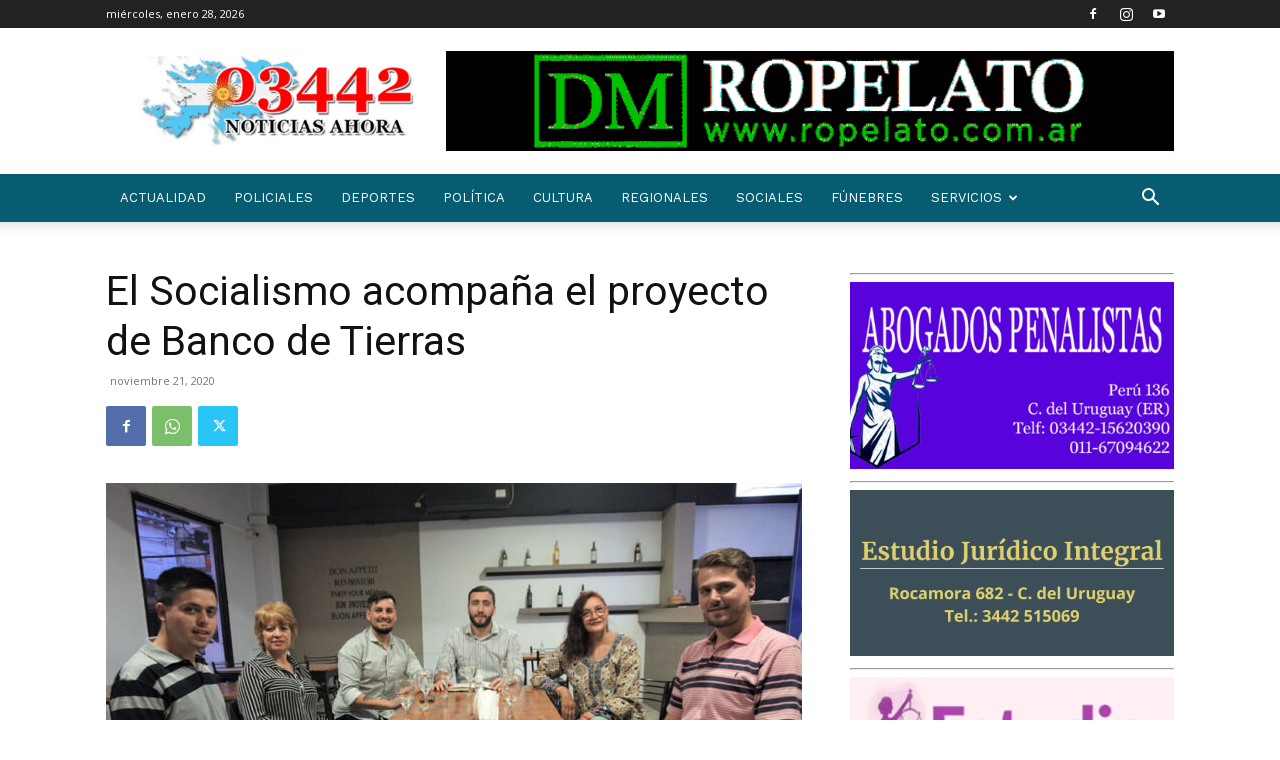

--- FILE ---
content_type: text/html; charset=utf-8
request_url: https://www.google.com/recaptcha/api2/aframe
body_size: 267
content:
<!DOCTYPE HTML><html><head><meta http-equiv="content-type" content="text/html; charset=UTF-8"></head><body><script nonce="Hz8DihdIZL8xbonnzA341w">/** Anti-fraud and anti-abuse applications only. See google.com/recaptcha */ try{var clients={'sodar':'https://pagead2.googlesyndication.com/pagead/sodar?'};window.addEventListener("message",function(a){try{if(a.source===window.parent){var b=JSON.parse(a.data);var c=clients[b['id']];if(c){var d=document.createElement('img');d.src=c+b['params']+'&rc='+(localStorage.getItem("rc::a")?sessionStorage.getItem("rc::b"):"");window.document.body.appendChild(d);sessionStorage.setItem("rc::e",parseInt(sessionStorage.getItem("rc::e")||0)+1);localStorage.setItem("rc::h",'1769642050297');}}}catch(b){}});window.parent.postMessage("_grecaptcha_ready", "*");}catch(b){}</script></body></html>